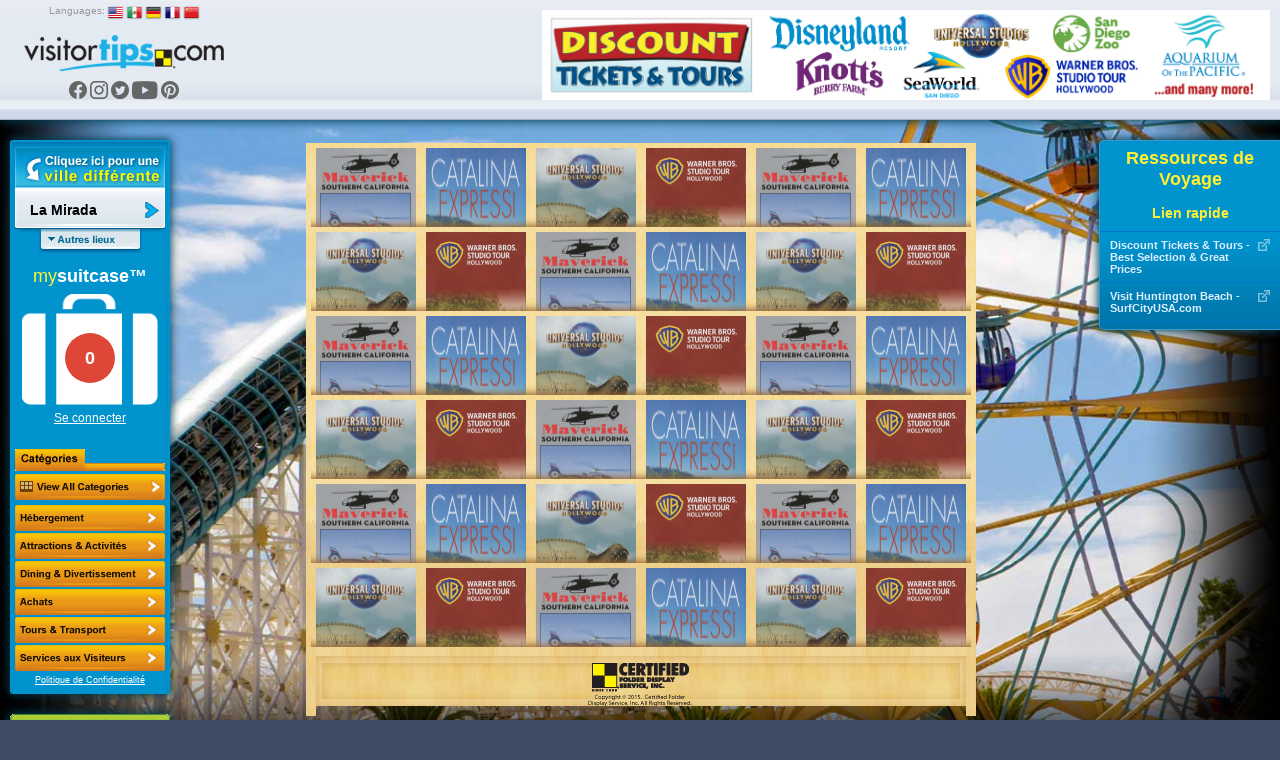

--- FILE ---
content_type: text/html; charset=UTF-8
request_url: https://www.visitortips.com/fr/usa/ca/lamirada/tou/
body_size: 66444
content:
<!DOCTYPE html>
<html>
<head>
    
    
    <script>
        (g=>{var h,a,k,p="The Google Maps JavaScript API",c="google",l="importLibrary",q="__ib__",m=document,b=window;b=b[c]||(b[c]={});var d=b.maps||(b.maps={}),r=new Set,e=new URLSearchParams,u=()=>h||(h=new Promise(async(f,n)=>{await (a=m.createElement("script"));e.set("libraries",[...r]+"");for(k in g)e.set(k.replace(/[A-Z]/g,t=>"_"+t[0].toLowerCase()),g[k]);e.set("callback",c+".maps."+q);a.src=`https://maps.${c}apis.com/maps/api/js?`+e;d[q]=f;a.onerror=()=>h=n(Error(p+" could not load."));a.nonce=m.querySelector("script[nonce]")?.nonce||"";m.head.append(a)}));d[l]?console.warn(p+" only loads once. Ignoring:",g):d[l]=(f,...n)=>r.add(f)&&u().then(()=>d[l](f,...n))})({
            key: "AIzaSyC04cSxJOZtYN2PAmFSNuf0oMIX7JHvLR4",
            v: "weekly",
        });
    </script>
    <title>La Mirada, CA Tours, Transportation, Things to Do | VisitorTips</title>

<!-- // Meta Tags // -->
<meta name="description" content="Visiting La Mirada, CA? Check out VisitorTips for discounts, hot deals, tours, transportation services, activities, attractions, accommodations &amp; more | Online Brochures &amp; Online Brochure Racks." />
<meta name="generator" content="EditInSite" />
<meta name="copyright" content="Copyright &amp;copy; 2026.  All rights reserved." />
<meta name="author" content="Corporate Web Image, Inc." />

<!-- // Stylesheets // -->
<link href="/assets/vtips/css/visitortips.min.css?20230525" type="text/css" rel="stylesheet" media="all" />

<!-- // Script Files // -->
<script src="/assets/vtips/js/visitortips.min.js?20200812" type="text/javascript"></script>

<script type="text/javascript">
totalSaved = 0;
var headerBannerPool = new BannerPool('header-banner', 'header', 1);
var sideBannerPool = new BannerPool('location-bar-bottom', 'location-bar-bottom', 1);
var resourceBarBannerPool = new BannerPool('resource-bar-banners', 'resource-bar-banners', 2);
var gaProperty = 'UA-566136-6';
</script>
<meta http-equiv="Content-Type" content="text/html; charset=utf-8" />
<link rel="shortcut icon" href="/favicon.ico" type="image/x-icon">
<link rel="icon" href="/favicon.ico" type="image/x-icon">
<link rel="alternate" media="only screen and (max-width: 640px)" href="https://m.visitortips.com/usa/ca/lamirada/tou/" />
</head>
<body class="body-fr " onload="" >
<!-- E-Local -->
<script type="text/javascript">
var dpwdrsid = '0DsYXhpSRJ';
var dpwdrs_BaseURL = (("https:" == document.location.protocol) ? "https://data.processwebsitedata.com/rsv1/" : "http://data.processwebsitedata.com/rsv1/");
(function () {
var va = document.createElement('script'); va.type = 'text/javascript'; va.async = true;
va.src = dpwdrs_BaseURL + 'Scripts/rsvliveasync.js';
var sv = document.getElementsByTagName('script')[0]; sv.parentNode.insertBefore(va, sv);
})();
</script>
<!-- / E-Local -->
	<!-- Google Tag Manager --><noscript><iframe src="//www.googletagmanager.com/ns.html?id=GTM-MK8Q29&lang=fr&profile=Default&isUser=No&countryCode=usa&stateCode=ca&cityCode=lamirada&city=La+Mirada&catCode=tou&plan=SC%2FOR&locationType=city&locationName=Orange+County&pageType=brochureRack" height="0" width="0" style="display:none;visibility:hidden"></iframe></noscript><script>dataLayer = [{"lang":"fr","profile":"Default","isUser":"No","countryCode":"usa","stateCode":"ca","cityCode":"lamirada","city":"La Mirada","catCode":"tou","plan":"SC\/OR","locationType":"city","locationName":"Orange County","pageType":"brochureRack"}];(function(w,d,s,l,i){w[l]=w[l]||[];w[l].push({'gtm.start':new Date().getTime(),event:'gtm.js'});var f=d.getElementsByTagName(s)[0],j=d.createElement(s),dl=l!='dataLayer'?'&l='+l:'';j.async=true;j.src='//www.googletagmanager.com/gtm.js?id='+i+dl;f.parentNode.insertBefore(j,f);})(window,document,'script','dataLayer','GTM-MK8Q29');</script><!-- End Google Tag Manager -->

	<div class="seh"><a href="https://www.corporatewebimage.com">Website designed and maintained by Corporate Web Image, Inc.</a></div>
	<div id="header-bar" class="body-shadow">
		<div id="header-banner"></div>
		<div id="flags">
			<label>Languages:</label>
			<a href="/en/usa/ca/lamirada/tou/" onclick="doit({&quot;event&quot;:&quot;Change Language&quot;,&quot;lang&quot;:&quot;en&quot;});"><img src="/assets/vtips/img/flags/16/us.png" width="16" height="16" border="0" alt="English" /></a>
			<a href="/es/usa/ca/lamirada/tou/" onclick="doit({&quot;event&quot;:&quot;Change Language&quot;,&quot;lang&quot;:&quot;es&quot;});"><img src="/assets/vtips/img/flags/16/mx.png" width="16" height="16" border="0" alt="Spanish" /></a>
			<a href="/de/usa/ca/lamirada/tou/" onclick="doit({&quot;event&quot;:&quot;Change Language&quot;,&quot;lang&quot;:&quot;de&quot;});"><img src="/assets/vtips/img/flags/16/de.png" width="16" height="16" border="0" alt="German" /></a>
			<a href="/fr/usa/ca/lamirada/tou/" onclick="doit({&quot;event&quot;:&quot;Change Language&quot;,&quot;lang&quot;:&quot;fr&quot;});"><img src="/assets/vtips/img/flags/16/fr.png" width="16" height="16" border="0" alt="French" /></a>
			<a href="/zh/usa/ca/lamirada/tou/" onclick="doit({&quot;event&quot;:&quot;Change Language&quot;,&quot;lang&quot;:&quot;zh&quot;});"><img src="/assets/vtips/img/flags/16/cn.png" width="16" height="16" border="0" alt="Chinese" /></a>
		</div>
		<div id="logo"><a href="/fr/" onclick="doit({&quot;event&quot;:&quot;Click Logo&quot;,&quot;logoLocation&quot;:&quot;header&quot;});"><img src="/assets/vtips/img/tpl/vtips_logo.png" width="192" height="34" border="0" /></a></div>
		<div id="social">
			<a href="https://www.facebook.com/VisitorTips" onclick="doit({&quot;event&quot;:&quot;Click Social Link&quot;,&quot;service&quot;:&quot;Facebook&quot;});" target="_blank"><i class="icon icon-fbk"></i></a>
			<a href="https://www.instagram.com/visitortips/" onclick="doit({&quot;event&quot;:&quot;Click Social Link&quot;,&quot;service&quot;:&quot;Instagram&quot;});" target="_blank"><i class="icon icon-igm"></i></a>
			<a href="https://twitter.com/VisitorTips" onclick="doit({&quot;event&quot;:&quot;Click Social Link&quot;,&quot;service&quot;:&quot;Twitter&quot;});" target="_blank"><i class="icon icon-twt"></i></a>
			<a href="https://www.youtube.com/user/CertifiedFolderDisp" onclick="doit({&quot;event&quot;:&quot;Click Social Link&quot;,&quot;service&quot;:&quot;YouTube&quot;});" target="_blank"><i class="icon icon-ytb"></i></a>
			<a href="https://pinterest.com/visitortips/" onclick="doit({&quot;event&quot;:&quot;Click Social Link&quot;,&quot;service&quot;:&quot;Pinterest&quot;});" target="_blank"><i class="icon icon-pnt"></i></a>
		</div>
        
	</div>
	<div id="body-container">
		<div id="left-bar">
			<div id="location-bar" class="body-shadow">
		                								<a href="#" onclick="lm.openSelectionPane();doit({&quot;event&quot;:&quot;Show Locations&quot;});return false;" id="destination-name"><strong><span>La Mirada</span></strong></a>
                				<script type="text/javascript">
				lm.setLocation('155', 'usa', 'ca', 'lamirada', 'La Mirada');
				</script>
		        				<div id="destination-name-shadow">
					<div id="nearby-regions"></div>
				</div>
                				<div id="suitcase-region">
					<h4>my<strong>suitcase&trade;</strong></h4>
					<div id="suitcase" data-txt-saving="Ajout...">
						<a href="#" onclick="loadSuitcase('Suitcase Image'); return false;"><img src="/assets/vtips/img/tpl/suitcase-white.png" width="136" height="111" border="0" /></a>
						<div id="suitcase-counter"><a href="#"><span id="suitcase-count">0</span></a></div>
					</div>
					<div align="center" id="loggedin-label-status">
												<a href="#" onclick="showSignInPopup();return false;">Se connecter</a>
											</div>
				</div>
				<div id="filters">
					<img src="/assets/vtips/img/tpl/locationbar/h_categories-fr.png" width="150" height="22" border="0" /><br />
										<div id="filter-remove" ><a href="/fr/usa/ca/lamirada/" ><img src="/assets/vtips/img/tpl/btns/b_viewallcategories.png" width="150" height="26" border="0" /></a></div>

																	<div class="filter filter-disabled filter-fr" id="filter-acc">
							<a href="/fr/usa/ca/lamirada/acc/" onclick="doit({&quot;event&quot;:&quot;Change Category&quot;,&quot;categoryKey&quot;:&quot;acc&quot;,&quot;category&quot;:&quot;Accommodations&quot;});">
								<span>H&eacute;bergement</span>
							</a>
						</div>
																	<div class="filter filter-disabled filter-fr" id="filter-att">
							<a href="/fr/usa/ca/lamirada/att/" onclick="doit({&quot;event&quot;:&quot;Change Category&quot;,&quot;categoryKey&quot;:&quot;att&quot;,&quot;category&quot;:&quot;Attractions+%2F+Activites&quot;});">
								<span>Attractions / Activites</span>
							</a>
						</div>
																	<div class="filter filter-disabled filter-fr" id="filter-din">
							<a href="/fr/usa/ca/lamirada/din/" onclick="doit({&quot;event&quot;:&quot;Change Category&quot;,&quot;categoryKey&quot;:&quot;din&quot;,&quot;category&quot;:&quot;Dining+%2F+Entertainment&quot;});">
								<span>Dining &amp; Divertissement</span>
							</a>
						</div>
																	<div class="filter filter-disabled filter-fr" id="filter-sho">
							<a href="/fr/usa/ca/lamirada/sho/" onclick="doit({&quot;event&quot;:&quot;Change Category&quot;,&quot;categoryKey&quot;:&quot;sho&quot;,&quot;category&quot;:&quot;Shopping&quot;});">
								<span>Achats</span>
							</a>
						</div>
																	<div class="filter filter-active filter-fr" id="filter-tou">
							<a href="/fr/usa/ca/lamirada/tou/" onclick="doit({&quot;event&quot;:&quot;Change Category&quot;,&quot;categoryKey&quot;:&quot;tou&quot;,&quot;category&quot;:&quot;Tours+%2F+Transportation&quot;});">
								<span>Tours &amp; Transport</span>
							</a>
						</div>
																	<div class="filter filter-disabled filter-fr" id="filter-vis">
							<a href="/fr/usa/ca/lamirada/vis/" onclick="doit({&quot;event&quot;:&quot;Change Category&quot;,&quot;categoryKey&quot;:&quot;vis&quot;,&quot;category&quot;:&quot;Visitor+Information&quot;});">
								<span>Visitor Information</span>
							</a>
						</div>
										<script type="text/javascript">
					$('.filter').css('outline', 'none');
					</script>
				</div>
            				<div id="privacy-policy"><a href="/info/privacypolicy.html" target="_blank" onclick="window.open('/info/privacypolicy.html', 'privacy-policy', 'width=600,height=600,location=0,menubar=0,scrollbars=1,resizable=1,status=0,titlebar=0,toolbar=0');return false;">Politique de Confidentialité</a></div>
				<div id="country-selection" class="dest-sel popupwindow">
    <div class="popupwindow-top"><b><em>&nbsp;</em></b></div>
    <div class="popupwindow-main">
        <div class="dest-sel-h">
            <span style="font-size:1.8em;">All Countries</span><br />
            <a href="#" onclick="VTips.WM.getModalManager().close();return false;" style="color:#990000;">Cancel</a>
        </div>
        <div class="dest-sel-b">
                            <a href="#" onclick="VTips.WM.getModalManager().pushWindow(VTips.WM.Window.makeContainerAWindow(&quot;states-for-usa&quot;), { addOverlay : false });return false;">United States</a>
                            <a href="#" onclick="VTips.WM.getModalManager().pushWindow(VTips.WM.Window.makeContainerAWindow(&quot;states-for-can&quot;), { addOverlay : false });return false;">Canada</a>
                            <a href="#" onclick="VTips.WM.getModalManager().pushWindow(VTips.WM.Window.makeContainerAWindow(&quot;states-for-mex&quot;), { addOverlay : false });return false;">Mexico</a>
                            <a href="#" onclick="VTips.WM.getModalManager().pushWindow(VTips.WM.Window.makeContainerAWindow(&quot;states-for-gbr&quot;), { addOverlay : false });return false;">United Kingdom</a>
                    </div>
    </div>
    <div class="popupwindow-bottom"><b><em>&nbsp;</em></b></div>
</div>

    <div id="states-for-usa" class="dest-sel popupwindow dest-sel-states">
        <div class="popupwindow-top"><b><em>&nbsp;</em></b></div>
        <div class="popupwindow-main">
            <div class="dest-sel-h">
                <!--States for United States -->
                <span style="font-size:1.5em;"><strong>United States</strong></span><br />
                <a href="#" onclick="VTips.WM.getModalManager().popWindow();return false;">View Countries</a> |
                <a href="#" onclick="VTips.WM.getModalManager().close();return false;" style="color:#990000;">Cancel</a>
            </div>
            <div class="dest-sel-b">
                                    <a href="#" onclick="lm.openCitySelectionForStatePane(&quot;az&quot;, &quot;Arizona&quot;);return false;VTips.WM.getModalManager().pushWindow(VTips.WM.Window.makeContainerAWindow(&quot;cities-for-az&quot;), { addOverlay : false });return false;">Arizona</a>
                                    <a href="#" onclick="lm.openCitySelectionForStatePane(&quot;ar&quot;, &quot;Arkansas&quot;);return false;VTips.WM.getModalManager().pushWindow(VTips.WM.Window.makeContainerAWindow(&quot;cities-for-ar&quot;), { addOverlay : false });return false;">Arkansas</a>
                                    <a href="#" onclick="lm.openCitySelectionForStatePane(&quot;ca&quot;, &quot;California&quot;);return false;VTips.WM.getModalManager().pushWindow(VTips.WM.Window.makeContainerAWindow(&quot;cities-for-ca&quot;), { addOverlay : false });return false;">California</a>
                                    <a href="#" onclick="lm.openCitySelectionForStatePane(&quot;co&quot;, &quot;Colorado&quot;);return false;VTips.WM.getModalManager().pushWindow(VTips.WM.Window.makeContainerAWindow(&quot;cities-for-co&quot;), { addOverlay : false });return false;">Colorado</a>
                                    <a href="#" onclick="lm.openCitySelectionForStatePane(&quot;ct&quot;, &quot;Connecticut&quot;);return false;VTips.WM.getModalManager().pushWindow(VTips.WM.Window.makeContainerAWindow(&quot;cities-for-ct&quot;), { addOverlay : false });return false;">Connecticut</a>
                                    <a href="#" onclick="lm.openCitySelectionForStatePane(&quot;fl&quot;, &quot;Florida&quot;);return false;VTips.WM.getModalManager().pushWindow(VTips.WM.Window.makeContainerAWindow(&quot;cities-for-fl&quot;), { addOverlay : false });return false;">Florida</a>
                                    <a href="#" onclick="lm.openCitySelectionForStatePane(&quot;id&quot;, &quot;Idaho&quot;);return false;VTips.WM.getModalManager().pushWindow(VTips.WM.Window.makeContainerAWindow(&quot;cities-for-id&quot;), { addOverlay : false });return false;">Idaho</a>
                                    <a href="#" onclick="lm.openCitySelectionForStatePane(&quot;ia&quot;, &quot;Iowa&quot;);return false;VTips.WM.getModalManager().pushWindow(VTips.WM.Window.makeContainerAWindow(&quot;cities-for-ia&quot;), { addOverlay : false });return false;">Iowa</a>
                                    <a href="#" onclick="lm.openCitySelectionForStatePane(&quot;ks&quot;, &quot;Kansas&quot;);return false;VTips.WM.getModalManager().pushWindow(VTips.WM.Window.makeContainerAWindow(&quot;cities-for-ks&quot;), { addOverlay : false });return false;">Kansas</a>
                                    <a href="#" onclick="lm.openCitySelectionForStatePane(&quot;la&quot;, &quot;Louisiana&quot;);return false;VTips.WM.getModalManager().pushWindow(VTips.WM.Window.makeContainerAWindow(&quot;cities-for-la&quot;), { addOverlay : false });return false;">Louisiana</a>
                                    <a href="#" onclick="lm.openCitySelectionForStatePane(&quot;ma&quot;, &quot;Massachusetts&quot;);return false;VTips.WM.getModalManager().pushWindow(VTips.WM.Window.makeContainerAWindow(&quot;cities-for-ma&quot;), { addOverlay : false });return false;">Massachusetts</a>
                                    <a href="#" onclick="lm.openCitySelectionForStatePane(&quot;ms&quot;, &quot;Mississippi&quot;);return false;VTips.WM.getModalManager().pushWindow(VTips.WM.Window.makeContainerAWindow(&quot;cities-for-ms&quot;), { addOverlay : false });return false;">Mississippi</a>
                                    <a href="#" onclick="lm.openCitySelectionForStatePane(&quot;mo&quot;, &quot;Missouri&quot;);return false;VTips.WM.getModalManager().pushWindow(VTips.WM.Window.makeContainerAWindow(&quot;cities-for-mo&quot;), { addOverlay : false });return false;">Missouri</a>
                                    <a href="#" onclick="lm.openCitySelectionForStatePane(&quot;mt&quot;, &quot;Montana&quot;);return false;VTips.WM.getModalManager().pushWindow(VTips.WM.Window.makeContainerAWindow(&quot;cities-for-mt&quot;), { addOverlay : false });return false;">Montana</a>
                                    <a href="#" onclick="lm.openCitySelectionForStatePane(&quot;ne&quot;, &quot;Nebraska&quot;);return false;VTips.WM.getModalManager().pushWindow(VTips.WM.Window.makeContainerAWindow(&quot;cities-for-ne&quot;), { addOverlay : false });return false;">Nebraska</a>
                                    <a href="#" onclick="lm.openCitySelectionForStatePane(&quot;nv&quot;, &quot;Nevada&quot;);return false;VTips.WM.getModalManager().pushWindow(VTips.WM.Window.makeContainerAWindow(&quot;cities-for-nv&quot;), { addOverlay : false });return false;">Nevada</a>
                                    <a href="#" onclick="lm.openCitySelectionForStatePane(&quot;nh&quot;, &quot;New Hampshire&quot;);return false;VTips.WM.getModalManager().pushWindow(VTips.WM.Window.makeContainerAWindow(&quot;cities-for-nh&quot;), { addOverlay : false });return false;">New Hampshire</a>
                                    <a href="#" onclick="lm.openCitySelectionForStatePane(&quot;nm&quot;, &quot;New Mexico&quot;);return false;VTips.WM.getModalManager().pushWindow(VTips.WM.Window.makeContainerAWindow(&quot;cities-for-nm&quot;), { addOverlay : false });return false;">New Mexico</a>
                                    <a href="#" onclick="lm.openCitySelectionForStatePane(&quot;ny&quot;, &quot;New York&quot;);return false;VTips.WM.getModalManager().pushWindow(VTips.WM.Window.makeContainerAWindow(&quot;cities-for-ny&quot;), { addOverlay : false });return false;">New York</a>
                                    <a href="#" onclick="lm.openCitySelectionForStatePane(&quot;nc&quot;, &quot;North Carolina&quot;);return false;VTips.WM.getModalManager().pushWindow(VTips.WM.Window.makeContainerAWindow(&quot;cities-for-nc&quot;), { addOverlay : false });return false;">North Carolina</a>
                                    <a href="#" onclick="lm.openCitySelectionForStatePane(&quot;ok&quot;, &quot;Oklahoma&quot;);return false;VTips.WM.getModalManager().pushWindow(VTips.WM.Window.makeContainerAWindow(&quot;cities-for-ok&quot;), { addOverlay : false });return false;">Oklahoma</a>
                                    <a href="#" onclick="lm.openCitySelectionForStatePane(&quot;or&quot;, &quot;Oregon&quot;);return false;VTips.WM.getModalManager().pushWindow(VTips.WM.Window.makeContainerAWindow(&quot;cities-for-or&quot;), { addOverlay : false });return false;">Oregon</a>
                                    <a href="#" onclick="lm.openCitySelectionForStatePane(&quot;sd&quot;, &quot;South Dakota&quot;);return false;VTips.WM.getModalManager().pushWindow(VTips.WM.Window.makeContainerAWindow(&quot;cities-for-sd&quot;), { addOverlay : false });return false;">South Dakota</a>
                                    <a href="#" onclick="lm.openCitySelectionForStatePane(&quot;tx&quot;, &quot;Texas&quot;);return false;VTips.WM.getModalManager().pushWindow(VTips.WM.Window.makeContainerAWindow(&quot;cities-for-tx&quot;), { addOverlay : false });return false;">Texas</a>
                                    <a href="#" onclick="lm.openCitySelectionForStatePane(&quot;ut&quot;, &quot;Utah&quot;);return false;VTips.WM.getModalManager().pushWindow(VTips.WM.Window.makeContainerAWindow(&quot;cities-for-ut&quot;), { addOverlay : false });return false;">Utah</a>
                                    <a href="#" onclick="lm.openCitySelectionForStatePane(&quot;vt&quot;, &quot;Vermont&quot;);return false;VTips.WM.getModalManager().pushWindow(VTips.WM.Window.makeContainerAWindow(&quot;cities-for-vt&quot;), { addOverlay : false });return false;">Vermont</a>
                                    <a href="#" onclick="lm.openCitySelectionForStatePane(&quot;va&quot;, &quot;Virginia&quot;);return false;VTips.WM.getModalManager().pushWindow(VTips.WM.Window.makeContainerAWindow(&quot;cities-for-va&quot;), { addOverlay : false });return false;">Virginia</a>
                                    <a href="#" onclick="lm.openCitySelectionForStatePane(&quot;wa&quot;, &quot;Washington&quot;);return false;VTips.WM.getModalManager().pushWindow(VTips.WM.Window.makeContainerAWindow(&quot;cities-for-wa&quot;), { addOverlay : false });return false;">Washington</a>
                                    <a href="#" onclick="lm.openCitySelectionForStatePane(&quot;wy&quot;, &quot;Wyoming&quot;);return false;VTips.WM.getModalManager().pushWindow(VTips.WM.Window.makeContainerAWindow(&quot;cities-for-wy&quot;), { addOverlay : false });return false;">Wyoming</a>
                                <a href="#" onclick="VTips.WM.getModalManager().pushWindow(VTips.WM.Window.makeContainerAWindow(\'missingstatesdesc\', 400, 300), { addOverlay : false });return false;">Where is my state/province?</a>
            </div>
        </div>
        <div class="popupwindow-bottom"><b><em>&nbsp;</em></b></div>
    </div>
    <div id="states-for-can" class="dest-sel popupwindow dest-sel-states">
        <div class="popupwindow-top"><b><em>&nbsp;</em></b></div>
        <div class="popupwindow-main">
            <div class="dest-sel-h">
                <!--States for Canada -->
                <span style="font-size:1.5em;"><strong>Canada</strong></span><br />
                <a href="#" onclick="VTips.WM.getModalManager().popWindow();return false;">View Countries</a> |
                <a href="#" onclick="VTips.WM.getModalManager().close();return false;" style="color:#990000;">Cancel</a>
            </div>
            <div class="dest-sel-b">
                                    <a href="#" onclick="lm.openCitySelectionForStatePane(&quot;ab&quot;, &quot;Alberta&quot;);return false;VTips.WM.getModalManager().pushWindow(VTips.WM.Window.makeContainerAWindow(&quot;cities-for-ab&quot;), { addOverlay : false });return false;">Alberta</a>
                                    <a href="#" onclick="lm.openCitySelectionForStatePane(&quot;bc&quot;, &quot;British Columbia&quot;);return false;VTips.WM.getModalManager().pushWindow(VTips.WM.Window.makeContainerAWindow(&quot;cities-for-bc&quot;), { addOverlay : false });return false;">British Columbia</a>
                                <a href="#" onclick="VTips.WM.getModalManager().pushWindow(VTips.WM.Window.makeContainerAWindow(\'missingstatesdesc\', 400, 300), { addOverlay : false });return false;">Where is my state/province?</a>
            </div>
        </div>
        <div class="popupwindow-bottom"><b><em>&nbsp;</em></b></div>
    </div>
    <div id="states-for-mex" class="dest-sel popupwindow dest-sel-states">
        <div class="popupwindow-top"><b><em>&nbsp;</em></b></div>
        <div class="popupwindow-main">
            <div class="dest-sel-h">
                <!--States for Mexico -->
                <span style="font-size:1.5em;"><strong>Mexico</strong></span><br />
                <a href="#" onclick="VTips.WM.getModalManager().popWindow();return false;">View Countries</a> |
                <a href="#" onclick="VTips.WM.getModalManager().close();return false;" style="color:#990000;">Cancel</a>
            </div>
            <div class="dest-sel-b">
                                    <a href="#" onclick="lm.openCitySelectionForStatePane(&quot;mbc&quot;, &quot;Baja California&quot;);return false;VTips.WM.getModalManager().pushWindow(VTips.WM.Window.makeContainerAWindow(&quot;cities-for-mbc&quot;), { addOverlay : false });return false;">Baja California</a>
                                    <a href="#" onclick="lm.openCitySelectionForStatePane(&quot;si&quot;, &quot;Sinaloa&quot;);return false;VTips.WM.getModalManager().pushWindow(VTips.WM.Window.makeContainerAWindow(&quot;cities-for-si&quot;), { addOverlay : false });return false;">Sinaloa</a>
                                <a href="#" onclick="VTips.WM.getModalManager().pushWindow(VTips.WM.Window.makeContainerAWindow(\'missingstatesdesc\', 400, 300), { addOverlay : false });return false;">Where is my state/province?</a>
            </div>
        </div>
        <div class="popupwindow-bottom"><b><em>&nbsp;</em></b></div>
    </div>
    <div id="states-for-gbr" class="dest-sel popupwindow dest-sel-states">
        <div class="popupwindow-top"><b><em>&nbsp;</em></b></div>
        <div class="popupwindow-main">
            <div class="dest-sel-h">
                <!--States for United Kingdom -->
                <span style="font-size:1.5em;"><strong>United Kingdom</strong></span><br />
                <a href="#" onclick="VTips.WM.getModalManager().popWindow();return false;">View Countries</a> |
                <a href="#" onclick="VTips.WM.getModalManager().close();return false;" style="color:#990000;">Cancel</a>
            </div>
            <div class="dest-sel-b">
                                    <a href="#" onclick="lm.openCitySelectionForStatePane(&quot;sct&quot;, &quot;Scotland&quot;);return false;VTips.WM.getModalManager().pushWindow(VTips.WM.Window.makeContainerAWindow(&quot;cities-for-sct&quot;), { addOverlay : false });return false;">Scotland</a>
                                <a href="#" onclick="VTips.WM.getModalManager().pushWindow(VTips.WM.Window.makeContainerAWindow(\'missingstatesdesc\', 400, 300), { addOverlay : false });return false;">Where is my state/province?</a>
            </div>
        </div>
        <div class="popupwindow-bottom"><b><em>&nbsp;</em></b></div>
    </div>

			</div> <!-- Location Bar -->

			<div id="location-bar-bottom"></div>
			<div id="hot-deals" class="body-shadow"><a href="#" onclick="openHotDeals();return false;"><img src="/assets/vtips/img/tpl/btns/b_hotdeals-fr.png" width="160" height="54" border="0" /></a></div>

			<div id="mobile-apps">
				<a href="/go/app.html?p=ios&l=155&c=usa&s=ca&ct=lamirada&cat=tou" onclick="doit({&quot;event&quot;:&quot;Click App Store Link&quot;,&quot;appStore&quot;:&quot;Apple&quot;});" target="_blank"><img src="/assets/vtips/img/apple/appstore-fr.png" width="135" height="40" border="0" class="body-shadow-small" /></a>
				<a href="/go/app.html?p=android&l=155&c=usa&s=ca&ct=lamirada&cat=tou" onclick="doit({&quot;event&quot;:&quot;Click App Store Link&quot;,&quot;appStore&quot;:&quot;Google&quot;});" target="_blank"><img src="/assets/vtips/img/android/es_generic_rgb_wo_45.png" width="129" border="0" class="body-shadow-small" /></a>
			</div>
		</div> <!-- Left Bar -->

		<div id="resource-bar" class="body-shadow">
			<h2>Ressources de Voyage</h2>
			<div id="resource-bar-contents">
				<div>
		<h3>Lien rapide</h3>
		<ul class="quicklinks">
											<li>
					<a href="http://www.visitortips.com/go/quicklink.html?qlr=2448&url=https://reservations.discountticketsandtours.com/attraction/list/15021?agent=12622" onclick="doit({&quot;event&quot;:&quot;Click Quick Link&quot;,&quot;linkName&quot;:&quot;Discount Tickets &amp; Tours - Best Selection &amp; Great Prices&quot;,&quot;url&quot;:&quot;https:\/\/reservations.discountticketsandtours.com\/attraction\/list\/15021?agent=12622&quot;});" target="_blank">
						<img src="/assets/vtips/img/brochure-detail/i_link.gif" class="link" />
						<div>Discount Tickets &amp; Tours - Best Selection &amp; Great Prices</div>
					</a>
				</li>
											<li>
					<a href="http://www.visitortips.com/go/quicklink.html?qlr=2472&url=https://www.surfcityusa.com" onclick="doit({&quot;event&quot;:&quot;Click Quick Link&quot;,&quot;linkName&quot;:&quot;Visit Huntington Beach - SurfCityUSA.com&quot;,&quot;url&quot;:&quot;https:\/\/www.surfcityusa.com&quot;});" target="_blank">
						<img src="/assets/vtips/img/brochure-detail/i_link.gif" class="link" />
						<div>Visit Huntington Beach - SurfCityUSA.com</div>
					</a>
				</li>
					</ul>
	</div>
				<div _id="resource-bar-banners"></div>
			</div>
		</div>

		<!--<div id="rack-layer">-->
		<div id="ph_main">
            <script type="text/javascript">
	rb.resetPages();
	</script>
<div class="rack-slider	">
									<div class="rack-page" id="rack-page-0">
		    
		    					
									
																	<div class="rack-section  rack-section-brochure rack-cols-6 rack-rows-6">
						
															<div class="rack-shelf clearfix"><div class="rack-row" id="mag-row1">
								
																	
											
																				<a onclick="doit({&quot;event&quot;:&quot;Click Rack Brochure&quot;,&quot;brochureName&quot;:&quot;Maverick Helicopter Long Beach&quot;,&quot;brochureExternalId&quot;:&quot;25-0136479-021640&quot;});" href="/fr/usa/ca/lamirada/tou/brochure/maverick-helicopter-long-beach-71960/" class="rack-pocket" data-brochure="71960" id="brochurestd0-0"><img src="https://www.visitortips.com/assets/vtips/img/brochures/generated/25-0136479-021640-brochure-1-w100.jpg" width="100" height="225" border="0" id="brochure-image-0-0" alt="Maverick Helicopter Long Beach" /></a>
										
																		
																		
											
																				<a onclick="doit({&quot;event&quot;:&quot;Click Rack Brochure&quot;,&quot;brochureName&quot;:&quot;Catalina Express&quot;,&quot;brochureExternalId&quot;:&quot;25-0137706-007497&quot;});" href="/fr/usa/ca/lamirada/tou/brochure/catalina-express-72888/" class="rack-pocket" data-brochure="72888" id="brochurestd0-1"><img src="https://www.visitortips.com/assets/vtips/img/brochures/generated/25-0137706-007497-brochure-1-w100.jpg" width="100" height="225" border="0" id="brochure-image-0-1" alt="Catalina Express" /></a>
										
																		
																		
											
																				<a onclick="doit({&quot;event&quot;:&quot;Click Rack Brochure&quot;,&quot;brochureName&quot;:&quot;Universal Studios Hollywood&quot;,&quot;brochureExternalId&quot;:&quot;24-0133991-019595&quot;});" href="/fr/usa/ca/lamirada/tou/brochure/universal-studios-hollywood-69880/" class="rack-pocket" data-brochure="69880" id="brochurestd0-2"><img src="https://www.visitortips.com/assets/vtips/img/brochures/generated/24-0133991-019595-brochure-1-w100.jpg" width="100" height="225" border="0" id="brochure-image-0-2" alt="Universal Studios Hollywood" /></a>
										
																		
																		
											
																				<a onclick="doit({&quot;event&quot;:&quot;Click Rack Brochure&quot;,&quot;brochureName&quot;:&quot;Warner Bros. Studio Tour - Hollywood&quot;,&quot;brochureExternalId&quot;:&quot;24-0134359-003523&quot;});" href="/fr/usa/ca/lamirada/tou/brochure/warner-bros-studio-tour---hollywood-70167/" class="rack-pocket" data-brochure="70167" id="brochurestd0-3"><img src="https://www.visitortips.com/assets/vtips/img/brochures/generated/24-0134359-003523-brochure-1-w100.jpg" width="100" height="225" border="0" id="brochure-image-0-3" alt="Warner Bros. Studio Tour - Hollywood" /></a>
										
																		
																		
											
																				<a onclick="doit({&quot;event&quot;:&quot;Click Rack Brochure&quot;,&quot;brochureName&quot;:&quot;Maverick Helicopter Long Beach&quot;,&quot;brochureExternalId&quot;:&quot;25-0136479-021640&quot;});" href="/fr/usa/ca/lamirada/tou/brochure/maverick-helicopter-long-beach-71960/" class="rack-pocket" data-brochure="71960" id="brochurestd0-4"><img src="https://www.visitortips.com/assets/vtips/img/brochures/generated/25-0136479-021640-brochure-1-w100.jpg" width="100" height="225" border="0" id="brochure-image-0-4" alt="Maverick Helicopter Long Beach" /></a>
										
																		
																		
											
																				<a onclick="doit({&quot;event&quot;:&quot;Click Rack Brochure&quot;,&quot;brochureName&quot;:&quot;Catalina Express&quot;,&quot;brochureExternalId&quot;:&quot;25-0137706-007497&quot;});" href="/fr/usa/ca/lamirada/tou/brochure/catalina-express-72888/" class="rack-pocket" data-brochure="72888" id="brochurestd0-5"><img src="https://www.visitortips.com/assets/vtips/img/brochures/generated/25-0137706-007497-brochure-1-w100.jpg" width="100" height="225" border="0" id="brochure-image-0-5" alt="Catalina Express" /></a>
										
																		
																	</div><div class="rack-shelf-shadow"></div></div>
																<div class="rack-shelf clearfix"><div class="rack-row" id="mag-row1">
								
																	
											
																				<a onclick="doit({&quot;event&quot;:&quot;Click Rack Brochure&quot;,&quot;brochureName&quot;:&quot;Universal Studios Hollywood&quot;,&quot;brochureExternalId&quot;:&quot;24-0133991-019595&quot;});" href="/fr/usa/ca/lamirada/tou/brochure/universal-studios-hollywood-69880/" class="rack-pocket" data-brochure="69880" id="brochurestd0-6"><img src="https://www.visitortips.com/assets/vtips/img/brochures/generated/24-0133991-019595-brochure-1-w100.jpg" width="100" height="225" border="0" id="brochure-image-0-6" alt="Universal Studios Hollywood" /></a>
										
																		
																		
											
																				<a onclick="doit({&quot;event&quot;:&quot;Click Rack Brochure&quot;,&quot;brochureName&quot;:&quot;Warner Bros. Studio Tour - Hollywood&quot;,&quot;brochureExternalId&quot;:&quot;24-0134359-003523&quot;});" href="/fr/usa/ca/lamirada/tou/brochure/warner-bros-studio-tour---hollywood-70167/" class="rack-pocket" data-brochure="70167" id="brochurestd0-7"><img src="https://www.visitortips.com/assets/vtips/img/brochures/generated/24-0134359-003523-brochure-1-w100.jpg" width="100" height="225" border="0" id="brochure-image-0-7" alt="Warner Bros. Studio Tour - Hollywood" /></a>
										
																		
																		
											
																				<a onclick="doit({&quot;event&quot;:&quot;Click Rack Brochure&quot;,&quot;brochureName&quot;:&quot;Maverick Helicopter Long Beach&quot;,&quot;brochureExternalId&quot;:&quot;25-0136479-021640&quot;});" href="/fr/usa/ca/lamirada/tou/brochure/maverick-helicopter-long-beach-71960/" class="rack-pocket" data-brochure="71960" id="brochurestd0-8"><img src="https://www.visitortips.com/assets/vtips/img/brochures/generated/25-0136479-021640-brochure-1-w100.jpg" width="100" height="225" border="0" id="brochure-image-0-8" alt="Maverick Helicopter Long Beach" /></a>
										
																		
																		
											
																				<a onclick="doit({&quot;event&quot;:&quot;Click Rack Brochure&quot;,&quot;brochureName&quot;:&quot;Catalina Express&quot;,&quot;brochureExternalId&quot;:&quot;25-0137706-007497&quot;});" href="/fr/usa/ca/lamirada/tou/brochure/catalina-express-72888/" class="rack-pocket" data-brochure="72888" id="brochurestd0-9"><img src="https://www.visitortips.com/assets/vtips/img/brochures/generated/25-0137706-007497-brochure-1-w100.jpg" width="100" height="225" border="0" id="brochure-image-0-9" alt="Catalina Express" /></a>
										
																		
																		
											
																				<a onclick="doit({&quot;event&quot;:&quot;Click Rack Brochure&quot;,&quot;brochureName&quot;:&quot;Universal Studios Hollywood&quot;,&quot;brochureExternalId&quot;:&quot;24-0133991-019595&quot;});" href="/fr/usa/ca/lamirada/tou/brochure/universal-studios-hollywood-69880/" class="rack-pocket" data-brochure="69880" id="brochurestd0-10"><img src="https://www.visitortips.com/assets/vtips/img/brochures/generated/24-0133991-019595-brochure-1-w100.jpg" width="100" height="225" border="0" id="brochure-image-0-10" alt="Universal Studios Hollywood" /></a>
										
																		
																		
											
																				<a onclick="doit({&quot;event&quot;:&quot;Click Rack Brochure&quot;,&quot;brochureName&quot;:&quot;Warner Bros. Studio Tour - Hollywood&quot;,&quot;brochureExternalId&quot;:&quot;24-0134359-003523&quot;});" href="/fr/usa/ca/lamirada/tou/brochure/warner-bros-studio-tour---hollywood-70167/" class="rack-pocket" data-brochure="70167" id="brochurestd0-11"><img src="https://www.visitortips.com/assets/vtips/img/brochures/generated/24-0134359-003523-brochure-1-w100.jpg" width="100" height="225" border="0" id="brochure-image-0-11" alt="Warner Bros. Studio Tour - Hollywood" /></a>
										
																		
																	</div><div class="rack-shelf-shadow"></div></div>
																<div class="rack-shelf clearfix"><div class="rack-row" id="mag-row1">
								
																	
											
																				<a onclick="doit({&quot;event&quot;:&quot;Click Rack Brochure&quot;,&quot;brochureName&quot;:&quot;Maverick Helicopter Long Beach&quot;,&quot;brochureExternalId&quot;:&quot;25-0136479-021640&quot;});" href="/fr/usa/ca/lamirada/tou/brochure/maverick-helicopter-long-beach-71960/" class="rack-pocket" data-brochure="71960" id="brochurestd0-12"><img src="https://www.visitortips.com/assets/vtips/img/brochures/generated/25-0136479-021640-brochure-1-w100.jpg" width="100" height="225" border="0" id="brochure-image-0-12" alt="Maverick Helicopter Long Beach" /></a>
										
																		
																		
											
																				<a onclick="doit({&quot;event&quot;:&quot;Click Rack Brochure&quot;,&quot;brochureName&quot;:&quot;Catalina Express&quot;,&quot;brochureExternalId&quot;:&quot;25-0137706-007497&quot;});" href="/fr/usa/ca/lamirada/tou/brochure/catalina-express-72888/" class="rack-pocket" data-brochure="72888" id="brochurestd0-13"><img src="https://www.visitortips.com/assets/vtips/img/brochures/generated/25-0137706-007497-brochure-1-w100.jpg" width="100" height="225" border="0" id="brochure-image-0-13" alt="Catalina Express" /></a>
										
																		
																		
											
																				<a onclick="doit({&quot;event&quot;:&quot;Click Rack Brochure&quot;,&quot;brochureName&quot;:&quot;Universal Studios Hollywood&quot;,&quot;brochureExternalId&quot;:&quot;24-0133991-019595&quot;});" href="/fr/usa/ca/lamirada/tou/brochure/universal-studios-hollywood-69880/" class="rack-pocket" data-brochure="69880" id="brochurestd0-14"><img src="https://www.visitortips.com/assets/vtips/img/brochures/generated/24-0133991-019595-brochure-1-w100.jpg" width="100" height="225" border="0" id="brochure-image-0-14" alt="Universal Studios Hollywood" /></a>
										
																		
																		
											
																				<a onclick="doit({&quot;event&quot;:&quot;Click Rack Brochure&quot;,&quot;brochureName&quot;:&quot;Warner Bros. Studio Tour - Hollywood&quot;,&quot;brochureExternalId&quot;:&quot;24-0134359-003523&quot;});" href="/fr/usa/ca/lamirada/tou/brochure/warner-bros-studio-tour---hollywood-70167/" class="rack-pocket" data-brochure="70167" id="brochurestd0-15"><img src="https://www.visitortips.com/assets/vtips/img/brochures/generated/24-0134359-003523-brochure-1-w100.jpg" width="100" height="225" border="0" id="brochure-image-0-15" alt="Warner Bros. Studio Tour - Hollywood" /></a>
										
																		
																		
											
																				<a onclick="doit({&quot;event&quot;:&quot;Click Rack Brochure&quot;,&quot;brochureName&quot;:&quot;Maverick Helicopter Long Beach&quot;,&quot;brochureExternalId&quot;:&quot;25-0136479-021640&quot;});" href="/fr/usa/ca/lamirada/tou/brochure/maverick-helicopter-long-beach-71960/" class="rack-pocket" data-brochure="71960" id="brochurestd0-16"><img src="https://www.visitortips.com/assets/vtips/img/brochures/generated/25-0136479-021640-brochure-1-w100.jpg" width="100" height="225" border="0" id="brochure-image-0-16" alt="Maverick Helicopter Long Beach" /></a>
										
																		
																		
											
																				<a onclick="doit({&quot;event&quot;:&quot;Click Rack Brochure&quot;,&quot;brochureName&quot;:&quot;Catalina Express&quot;,&quot;brochureExternalId&quot;:&quot;25-0137706-007497&quot;});" href="/fr/usa/ca/lamirada/tou/brochure/catalina-express-72888/" class="rack-pocket" data-brochure="72888" id="brochurestd0-17"><img src="https://www.visitortips.com/assets/vtips/img/brochures/generated/25-0137706-007497-brochure-1-w100.jpg" width="100" height="225" border="0" id="brochure-image-0-17" alt="Catalina Express" /></a>
										
																		
																	</div><div class="rack-shelf-shadow"></div></div>
																<div class="rack-shelf clearfix"><div class="rack-row" id="mag-row1">
								
																	
											
																				<a onclick="doit({&quot;event&quot;:&quot;Click Rack Brochure&quot;,&quot;brochureName&quot;:&quot;Universal Studios Hollywood&quot;,&quot;brochureExternalId&quot;:&quot;24-0133991-019595&quot;});" href="/fr/usa/ca/lamirada/tou/brochure/universal-studios-hollywood-69880/" class="rack-pocket" data-brochure="69880" id="brochurestd0-18"><img src="https://www.visitortips.com/assets/vtips/img/brochures/generated/24-0133991-019595-brochure-1-w100.jpg" width="100" height="225" border="0" id="brochure-image-0-18" alt="Universal Studios Hollywood" /></a>
										
																		
																		
											
																				<a onclick="doit({&quot;event&quot;:&quot;Click Rack Brochure&quot;,&quot;brochureName&quot;:&quot;Warner Bros. Studio Tour - Hollywood&quot;,&quot;brochureExternalId&quot;:&quot;24-0134359-003523&quot;});" href="/fr/usa/ca/lamirada/tou/brochure/warner-bros-studio-tour---hollywood-70167/" class="rack-pocket" data-brochure="70167" id="brochurestd0-19"><img src="https://www.visitortips.com/assets/vtips/img/brochures/generated/24-0134359-003523-brochure-1-w100.jpg" width="100" height="225" border="0" id="brochure-image-0-19" alt="Warner Bros. Studio Tour - Hollywood" /></a>
										
																		
																		
											
																				<a onclick="doit({&quot;event&quot;:&quot;Click Rack Brochure&quot;,&quot;brochureName&quot;:&quot;Maverick Helicopter Long Beach&quot;,&quot;brochureExternalId&quot;:&quot;25-0136479-021640&quot;});" href="/fr/usa/ca/lamirada/tou/brochure/maverick-helicopter-long-beach-71960/" class="rack-pocket" data-brochure="71960" id="brochurestd0-20"><img src="https://www.visitortips.com/assets/vtips/img/brochures/generated/25-0136479-021640-brochure-1-w100.jpg" width="100" height="225" border="0" id="brochure-image-0-20" alt="Maverick Helicopter Long Beach" /></a>
										
																		
																		
											
																				<a onclick="doit({&quot;event&quot;:&quot;Click Rack Brochure&quot;,&quot;brochureName&quot;:&quot;Catalina Express&quot;,&quot;brochureExternalId&quot;:&quot;25-0137706-007497&quot;});" href="/fr/usa/ca/lamirada/tou/brochure/catalina-express-72888/" class="rack-pocket" data-brochure="72888" id="brochurestd0-21"><img src="https://www.visitortips.com/assets/vtips/img/brochures/generated/25-0137706-007497-brochure-1-w100.jpg" width="100" height="225" border="0" id="brochure-image-0-21" alt="Catalina Express" /></a>
										
																		
																		
											
																				<a onclick="doit({&quot;event&quot;:&quot;Click Rack Brochure&quot;,&quot;brochureName&quot;:&quot;Universal Studios Hollywood&quot;,&quot;brochureExternalId&quot;:&quot;24-0133991-019595&quot;});" href="/fr/usa/ca/lamirada/tou/brochure/universal-studios-hollywood-69880/" class="rack-pocket" data-brochure="69880" id="brochurestd0-22"><img src="https://www.visitortips.com/assets/vtips/img/brochures/generated/24-0133991-019595-brochure-1-w100.jpg" width="100" height="225" border="0" id="brochure-image-0-22" alt="Universal Studios Hollywood" /></a>
										
																		
																		
											
																				<a onclick="doit({&quot;event&quot;:&quot;Click Rack Brochure&quot;,&quot;brochureName&quot;:&quot;Warner Bros. Studio Tour - Hollywood&quot;,&quot;brochureExternalId&quot;:&quot;24-0134359-003523&quot;});" href="/fr/usa/ca/lamirada/tou/brochure/warner-bros-studio-tour---hollywood-70167/" class="rack-pocket" data-brochure="70167" id="brochurestd0-23"><img src="https://www.visitortips.com/assets/vtips/img/brochures/generated/24-0134359-003523-brochure-1-w100.jpg" width="100" height="225" border="0" id="brochure-image-0-23" alt="Warner Bros. Studio Tour - Hollywood" /></a>
										
																		
																	</div><div class="rack-shelf-shadow"></div></div>
																<div class="rack-shelf clearfix"><div class="rack-row" id="mag-row1">
								
																	
											
																				<a onclick="doit({&quot;event&quot;:&quot;Click Rack Brochure&quot;,&quot;brochureName&quot;:&quot;Maverick Helicopter Long Beach&quot;,&quot;brochureExternalId&quot;:&quot;25-0136479-021640&quot;});" href="/fr/usa/ca/lamirada/tou/brochure/maverick-helicopter-long-beach-71960/" class="rack-pocket" data-brochure="71960" id="brochurestd0-24"><img src="https://www.visitortips.com/assets/vtips/img/brochures/generated/25-0136479-021640-brochure-1-w100.jpg" width="100" height="225" border="0" id="brochure-image-0-24" alt="Maverick Helicopter Long Beach" /></a>
										
																		
																		
											
																				<a onclick="doit({&quot;event&quot;:&quot;Click Rack Brochure&quot;,&quot;brochureName&quot;:&quot;Catalina Express&quot;,&quot;brochureExternalId&quot;:&quot;25-0137706-007497&quot;});" href="/fr/usa/ca/lamirada/tou/brochure/catalina-express-72888/" class="rack-pocket" data-brochure="72888" id="brochurestd0-25"><img src="https://www.visitortips.com/assets/vtips/img/brochures/generated/25-0137706-007497-brochure-1-w100.jpg" width="100" height="225" border="0" id="brochure-image-0-25" alt="Catalina Express" /></a>
										
																		
																		
											
																				<a onclick="doit({&quot;event&quot;:&quot;Click Rack Brochure&quot;,&quot;brochureName&quot;:&quot;Universal Studios Hollywood&quot;,&quot;brochureExternalId&quot;:&quot;24-0133991-019595&quot;});" href="/fr/usa/ca/lamirada/tou/brochure/universal-studios-hollywood-69880/" class="rack-pocket" data-brochure="69880" id="brochurestd0-26"><img src="https://www.visitortips.com/assets/vtips/img/brochures/generated/24-0133991-019595-brochure-1-w100.jpg" width="100" height="225" border="0" id="brochure-image-0-26" alt="Universal Studios Hollywood" /></a>
										
																		
																		
											
																				<a onclick="doit({&quot;event&quot;:&quot;Click Rack Brochure&quot;,&quot;brochureName&quot;:&quot;Warner Bros. Studio Tour - Hollywood&quot;,&quot;brochureExternalId&quot;:&quot;24-0134359-003523&quot;});" href="/fr/usa/ca/lamirada/tou/brochure/warner-bros-studio-tour---hollywood-70167/" class="rack-pocket" data-brochure="70167" id="brochurestd0-27"><img src="https://www.visitortips.com/assets/vtips/img/brochures/generated/24-0134359-003523-brochure-1-w100.jpg" width="100" height="225" border="0" id="brochure-image-0-27" alt="Warner Bros. Studio Tour - Hollywood" /></a>
										
																		
																		
											
																				<a onclick="doit({&quot;event&quot;:&quot;Click Rack Brochure&quot;,&quot;brochureName&quot;:&quot;Maverick Helicopter Long Beach&quot;,&quot;brochureExternalId&quot;:&quot;25-0136479-021640&quot;});" href="/fr/usa/ca/lamirada/tou/brochure/maverick-helicopter-long-beach-71960/" class="rack-pocket" data-brochure="71960" id="brochurestd0-28"><img src="https://www.visitortips.com/assets/vtips/img/brochures/generated/25-0136479-021640-brochure-1-w100.jpg" width="100" height="225" border="0" id="brochure-image-0-28" alt="Maverick Helicopter Long Beach" /></a>
										
																		
																		
											
																				<a onclick="doit({&quot;event&quot;:&quot;Click Rack Brochure&quot;,&quot;brochureName&quot;:&quot;Catalina Express&quot;,&quot;brochureExternalId&quot;:&quot;25-0137706-007497&quot;});" href="/fr/usa/ca/lamirada/tou/brochure/catalina-express-72888/" class="rack-pocket" data-brochure="72888" id="brochurestd0-29"><img src="https://www.visitortips.com/assets/vtips/img/brochures/generated/25-0137706-007497-brochure-1-w100.jpg" width="100" height="225" border="0" id="brochure-image-0-29" alt="Catalina Express" /></a>
										
																		
																	</div><div class="rack-shelf-shadow"></div></div>
																<div class="rack-shelf clearfix"><div class="rack-row" id="mag-row1">
								
																	
											
																				<a onclick="doit({&quot;event&quot;:&quot;Click Rack Brochure&quot;,&quot;brochureName&quot;:&quot;Universal Studios Hollywood&quot;,&quot;brochureExternalId&quot;:&quot;24-0133991-019595&quot;});" href="/fr/usa/ca/lamirada/tou/brochure/universal-studios-hollywood-69880/" class="rack-pocket" data-brochure="69880" id="brochurestd0-30"><img src="https://www.visitortips.com/assets/vtips/img/brochures/generated/24-0133991-019595-brochure-1-w100.jpg" width="100" height="225" border="0" id="brochure-image-0-30" alt="Universal Studios Hollywood" /></a>
										
																		
																		
											
																				<a onclick="doit({&quot;event&quot;:&quot;Click Rack Brochure&quot;,&quot;brochureName&quot;:&quot;Warner Bros. Studio Tour - Hollywood&quot;,&quot;brochureExternalId&quot;:&quot;24-0134359-003523&quot;});" href="/fr/usa/ca/lamirada/tou/brochure/warner-bros-studio-tour---hollywood-70167/" class="rack-pocket" data-brochure="70167" id="brochurestd0-31"><img src="https://www.visitortips.com/assets/vtips/img/brochures/generated/24-0134359-003523-brochure-1-w100.jpg" width="100" height="225" border="0" id="brochure-image-0-31" alt="Warner Bros. Studio Tour - Hollywood" /></a>
										
																		
																		
											
																				<a onclick="doit({&quot;event&quot;:&quot;Click Rack Brochure&quot;,&quot;brochureName&quot;:&quot;Maverick Helicopter Long Beach&quot;,&quot;brochureExternalId&quot;:&quot;25-0136479-021640&quot;});" href="/fr/usa/ca/lamirada/tou/brochure/maverick-helicopter-long-beach-71960/" class="rack-pocket" data-brochure="71960" id="brochurestd0-32"><img src="https://www.visitortips.com/assets/vtips/img/brochures/generated/25-0136479-021640-brochure-1-w100.jpg" width="100" height="225" border="0" id="brochure-image-0-32" alt="Maverick Helicopter Long Beach" /></a>
										
																		
																		
											
																				<a onclick="doit({&quot;event&quot;:&quot;Click Rack Brochure&quot;,&quot;brochureName&quot;:&quot;Catalina Express&quot;,&quot;brochureExternalId&quot;:&quot;25-0137706-007497&quot;});" href="/fr/usa/ca/lamirada/tou/brochure/catalina-express-72888/" class="rack-pocket" data-brochure="72888" id="brochurestd0-33"><img src="https://www.visitortips.com/assets/vtips/img/brochures/generated/25-0137706-007497-brochure-1-w100.jpg" width="100" height="225" border="0" id="brochure-image-0-33" alt="Catalina Express" /></a>
										
																		
																		
											
																				<a onclick="doit({&quot;event&quot;:&quot;Click Rack Brochure&quot;,&quot;brochureName&quot;:&quot;Universal Studios Hollywood&quot;,&quot;brochureExternalId&quot;:&quot;24-0133991-019595&quot;});" href="/fr/usa/ca/lamirada/tou/brochure/universal-studios-hollywood-69880/" class="rack-pocket" data-brochure="69880" id="brochurestd0-34"><img src="https://www.visitortips.com/assets/vtips/img/brochures/generated/24-0133991-019595-brochure-1-w100.jpg" width="100" height="225" border="0" id="brochure-image-0-34" alt="Universal Studios Hollywood" /></a>
										
																		
																		
											
																				<a onclick="doit({&quot;event&quot;:&quot;Click Rack Brochure&quot;,&quot;brochureName&quot;:&quot;Warner Bros. Studio Tour - Hollywood&quot;,&quot;brochureExternalId&quot;:&quot;24-0134359-003523&quot;});" href="/fr/usa/ca/lamirada/tou/brochure/warner-bros-studio-tour---hollywood-70167/" class="rack-pocket" data-brochure="70167" id="brochurestd0-35"><img src="https://www.visitortips.com/assets/vtips/img/brochures/generated/24-0134359-003523-brochure-1-w100.jpg" width="100" height="225" border="0" id="brochure-image-0-35" alt="Warner Bros. Studio Tour - Hollywood" /></a>
										
																		
																	</div><div class="rack-shelf-shadow"></div></div>
															
						</div>
						
										
								
			</div>
			<script type="text/javascript">rb.addPage('rack-page-0');</script>
						<div class="rack-bottom-outer-left">
		<div class="rack-bottom-outer-right">
			<div class="rack-bottom-middle">
				<div class="rack-bottom-panel">
					<div class="rack-bottom-left">
						<div class="rack-bottom-right" align="center">
							<table cellspacing="0" cellpadding="0" border="0" width="100%">
								<tbody>
									<tr>
										<td width="5%" align="left"><div id="alt-view-link">&nbsp;</div></td>
										<td width="90%" align="center"><a href="http://www.certifiedfolder.com" onclick="doit({&quot;event&quot;:&quot;Click Rack Logo&quot;});" target="_blank"><img src="/assets/vtips/img/racks/servicedbycfdscopyright.gif" width="120" height="44" border="0" style="margin-top:7px;" /></a></td>
										<td width="5%" align="right"></td>
									</tr>
								</tbody>
							</table>
						</div>
					</div>
				</div>
			</div>
		</div>
	</div>
	
</div>

<div class="rack-arrow-left"></div>
<div class="rack-arrow-right"></div>
<script type="text/javascript">$(document).ready(function() { rb.makeBrochuresDraggable();rb.displayNextPage(); });</script>
	<noscript><style type="text/css">#rack-page-0 { display:block; }</style></noscript>
	<script type="text/javascript">
$(function() {
	var $phMain = $('#ph_main');
	var $rackSlider = $('.rack-slider');
	var $rackPage = $('.rack-page');
	var $rackSections = $('.rack-section');
	var $rackRows = $('.rack-row');
	var $leftArrow = $('.rack-arrow-left');
	var $rightArrow = $('.rack-arrow-right');
	var rowsAnimating = 0;
	var isAnimating = false;
	var isDebugging = window.location.hash == '#debug';
	
	function checkArrows(scrollInfo) {
		
		if (!scrollInfo) scrollInfo = setupScrollInfo();
		
		if (scrollInfo.showLeftArrow) $leftArrow.show();
		else $leftArrow.hide();
		
		if (scrollInfo.showRightArrow) $rightArrow.show();
		else $rightArrow.hide();
		
		var padding = 5;
		var newWidth = scrollInfo.maxRowWidth + (padding * 2);
		
		// Modify rack dimensions to ensure it is centered
		if (scrollInfo.maxRowWidth > 0 && newWidth < $phMain.width()) {
			$rackRows.css('margin-left','');
			$rackSlider.css({width:newWidth,margin:'0 auto'});
		} else {
			$rackSlider.css('width', '');
		}
		
		// Modify rack sections to ensure they are centered when they are less than the rack width
		$rackSections.each(function(sectionIx) {
			var $rackSection = $(this);
			if (!$rackSection.hasClass('rack-section-magazine-brochure')) return; // Only process magazine brochure sections
			
			var $rackRows = $rackSection.find('.rack-row');
			
			var newWidth = scrollInfo.sectionDimensions[sectionIx].maxRowWidth + (padding*2);
			
			if (scrollInfo.sectionDimensions[sectionIx].maxRowWidth > 0 && newWidth > $phMain.width()) {
				$rackSection.css('width','');
			} else {
				$rackSection.width(newWidth);
			}
			
		});

	}
	
	function setupScrollInfo(direction) {
		if (!direction) direction = 0;
		
		var obj = {
			anyScrollable	: false,
			showLeftArrow	: false,
			showRightArrow	: false,
			maxRowWidth	: 0,
			sectionDimensions	: []
		};
		$rackSections.each(function(sectionIx) {
			var $rackSection = $(this);
			var $rackRows = $rackSection.find('.rack-row');
			var maxRowWidth = 0;
			var rackWidth = $rackPage.width();
			var sectionWidth = $rackSection.width();
			
			obj.sectionDimensions[sectionIx] = { maxRowWidth:0, newRowOffsets:[] };
			
			var currentSectionWidth = null; // Estimate of current section width
			
			$rackRows.each(function(ix) {
			
				var $rackRow = $(this);
				var rackRowWidth = $rackRow.width();
				
				var $images = $rackRow.find('img');
				var nImages = $images.length;
				
				var imageWidth = $images.outerWidth(true);
				var currentOffset = parseInt($rackRow.css('marginLeft'));
				if (isNaN(currentOffset)) currentOffset = 0;
				
				//var nImagesVisible = Math.floor(rackWidth / imageWidth);
				if (!currentSectionWidth) {
					currentSectionWidth = nImages * imageWidth;
					if (currentSectionWidth > rackWidth) currentSectionWidth = rackWidth;
				}
				var nImagesVisible = Math.floor(currentSectionWidth / imageWidth);

				var scrollDistance = nImagesVisible * imageWidth;
				
				var entireRowWidth = nImages * imageWidth;
				if (entireRowWidth > obj.maxRowWidth) obj.maxRowWidth = entireRowWidth;
				if (entireRowWidth > maxRowWidth) maxRowWidth = entireRowWidth;
				
				var newMarginLeft = currentOffset + (scrollDistance * direction);
				
				var resetAutoMargin = false; // Whether margins should be set to auto after the animation is finished
				if (newMarginLeft >= 0) {
					//if (rackRowWidth < rackWidth) {
					if (rackRowWidth < currentSectionWidth) {
						resetAutoMargin = true;
						//newMarginLeft = Math.floor((rackWidth - rackRowWidth) / 2);
						newMarginLeft = Math.floor((currentSectionWidth - rackRowWidth) / 2);
					} else {
						newMarginLeft = 0;
					}
				}
				
				var inBounds = Math.abs(newMarginLeft) < rackRowWidth;
				
				if (newMarginLeft < 0) obj.showLeftArrow = true;
	
				obj.sectionDimensions[sectionIx].newRowOffsets[ix] = { marginLeft: newMarginLeft, resetAutoMargin : resetAutoMargin };
				if (inBounds) obj.anyScrollable = true;
				
				if ( (Math.abs(newMarginLeft) + scrollDistance) < rackRowWidth) obj.showRightArrow = true;
			});
			obj.sectionDimensions[sectionIx].maxRowWidth = maxRowWidth;
		});
		return obj;
	}
	function scrollRows(direction) {
		if (!direction) direction = 1;
		if (!isAnimating) {
			
			var scrollInfo = setupScrollInfo(direction);
			checkArrows(scrollInfo);
			
			if (scrollInfo.anyScrollable) {
				
				$rackSections.each(function(sectionIx) {
					var $rackSection = $(this);
					var $rackRows = $rackSection.find('.rack-row');
					
					$rackRows.each(function(ix) {
						
						var $rackRow = $(this);
						
						rowsAnimating ++;
						
						var newOffset = scrollInfo.sectionDimensions[sectionIx].newRowOffsets[ix]; // { marginLeft:n, resetAutoMargin:true|false }

						$rackRow.animate({
							marginLeft : newOffset.marginLeft
						},500, function() {
							rowsAnimating --;
							if (rowsAnimating == 0) {
								isAnimating = false;	
							}
							if (newOffset.resetAutoMargin) {
								$rackRow.css({marginLeft:'auto'});
							}
						});
					});
				});
			}

		}
	}
	
	function initRackSlider() {
		
		// Establish row widths
		$rackSections.each(function() {
			var $rackSection = $(this);
			var $rackRows = $rackSection.find('.rack-row');
			var maxRowWidth = 0;
			
			$rackRows.each(function(ix) {
				var $rackRow = $(this);
				var width = 0;
				var $img = $rackRow.find('img');
				var nImages = $img.length;
				$img.each(function() {
					width += $(this).outerWidth(true);
				});
				if (width > maxRowWidth) maxRowWidth = width;
				$rackRow.width(width);
			});
			
		});
		// Assign arrow events
		$leftArrow.click(function() { scrollRows(); });
		$rightArrow.click(function() { scrollRows(-1); });
		// Show/hide arrows
		checkArrows();
		$rackSlider.css('visibility','visible');
		$(window).resize(function() { checkArrows(); });
	}
	
	initRackSlider();
	
});
</script><script type="text/javascript" language="javascript">
		function makeSimpleModalWindow(id, title, content, width, height) {
			var template = '<div class="popupwindow"><div class="popupwindow-top"><b><em>&nbsp;</em></b></div><div class="popupwindow-main"><div class="dest-sel-h"><table cellspacing="0" cellpadding="0" border="0" width="100%"><tr><td><!--Cities for --><span style="font-size:1.5em;"><strong>' + title + '</strong></span></td><td align="right"><a href="#" onclick="VTips.WM.getModalManager().close();return false;" style="color:#990000;">Close</a></td></tr></table></div><div class="dest-sel-b">' + content + '</div></div><div class="popupwindow-bottom"><b><em>&nbsp;</em></b></div></div>';
			return VTips.WM.Window.createWindowWithContent(id, width, height, template )
		}
		
		//VTips.WM.getModalManager().pushWindow( makeSimpleModalWindow('supertest', 'Suitcase', 'My Content', 300, null), {allowClickOutside:true} );
		$(document).ready(function() { headerBannerPool.add({"id":43156,"image":"\/assets\/vtips\/media\/TopBanner\/120713_DiscountTours&Tickets_728x90.jpg","link":"\/banners\/click.html?p=43156&l=155&order=1","stat":false});headerBannerPool.add({"id":44260,"image":"\/assets\/vtips\/media\/TopBanner\/125871_ReaganRanchCenter_728x90.jpg","link":"\/banners\/click.html?p=44260&l=155&order=2"});headerBannerPool.add({"id":45760,"image":"\/assets\/vtips\/media\/TopBanner\/114953_CabrilloInn_728x90.jpg","link":"\/banners\/click.html?p=45760&l=155&order=3"});headerBannerPool.add({"id":46990,"image":"\/assets\/vtips\/media\/TopBanner\/119140_VisitHuntingtonBeachMap_728x90.jpg","link":"\/banners\/click.html?p=46990&l=155&order=4"});headerBannerPool.startTimer(); headerBannerPool.availableDownloads = 4;regionId = 155;jQuery('#hot-deals').show();setCategoryState('acc', 0);$('#nearby-regions').html('<div id="nearby-region-names"><ul><li><a href="/fr/regions/bakersfield-146" onclick="doit({&quot;event&quot;:&quot;Click Nearby Region&quot;,&quot;nearbyRegion&quot;:&quot;SC%2FBA&quot;});">Bakersfield</a></li><li><a href="/fr/regions/santa-barbara-ventura-147" onclick="doit({&quot;event&quot;:&quot;Click Nearby Region&quot;,&quot;nearbyRegion&quot;:&quot;SC%2FBH&quot;});">Santa Barbara / Ventura</a></li><li><a href="/fr/regions/blythe-i-10-148" onclick="doit({&quot;event&quot;:&quot;Click Nearby Region&quot;,&quot;nearbyRegion&quot;:&quot;SC%2FBL&quot;});">Blythe / I-10</a></li><li><a href="/fr/regions/inland-empire-area-149" onclick="doit({&quot;event&quot;:&quot;Click Nearby Region&quot;,&quot;nearbyRegion&quot;:&quot;SC%2FBR&quot;});">Inland Empire Area</a></li><li><a href="/fr/regions/catalina-island-238" onclick="doit({&quot;event&quot;:&quot;Click Nearby Region&quot;,&quot;nearbyRegion&quot;:&quot;SC%2FCAT&quot;});">Catalina Island</a></li><li><a href="/fr/regions/los-angeles-area-151" onclick="doit({&quot;event&quot;:&quot;Click Nearby Region&quot;,&quot;nearbyRegion&quot;:&quot;SC%2FLA&quot;});">Los Angeles Area</a></li><li><a href="/fr/regions/la-airport-long-beach-area-152" onclick="doit({&quot;event&quot;:&quot;Click Nearby Region&quot;,&quot;nearbyRegion&quot;:&quot;SC%2FLAX&quot;});">LA Airport / Long Beach Area</a></li><li><a href="/fr/regions/bishop-hwy-395-153" onclick="doit({&quot;event&quot;:&quot;Click Nearby Region&quot;,&quot;nearbyRegion&quot;:&quot;SC%2FMA&quot;});">Bishop / Hwy. 395</a></li><li><a href="/fr/regions/mammoth-lakes-154" onclick="doit({&quot;event&quot;:&quot;Click Nearby Region&quot;,&quot;nearbyRegion&quot;:&quot;SC%2FML&quot;});">Mammoth Lakes</a></li><li><a href="/fr/regions/orange-county-155" onclick="doit({&quot;event&quot;:&quot;Click Nearby Region&quot;,&quot;nearbyRegion&quot;:&quot;SC%2FOR&quot;});">Orange County</a></li><li><a href="/fr/regions/palm-springs-area-156" onclick="doit({&quot;event&quot;:&quot;Click Nearby Region&quot;,&quot;nearbyRegion&quot;:&quot;SC%2FPS&quot;});">Palm Springs Area</a></li><li><a href="/fr/regions/san-diego-county-157" onclick="doit({&quot;event&quot;:&quot;Click Nearby Region&quot;,&quot;nearbyRegion&quot;:&quot;SC%2FSD&quot;});">San Diego County</a></li><li><a href="/fr/regions/san-fernando-valley-158" onclick="doit({&quot;event&quot;:&quot;Click Nearby Region&quot;,&quot;nearbyRegion&quot;:&quot;SC%2FSFV&quot;});">San Fernando Valley</a></li><li><a href="/fr/regions/san-luis-obispo-county-area-159" onclick="doit({&quot;event&quot;:&quot;Click Nearby Region&quot;,&quot;nearbyRegion&quot;:&quot;SC%2FSLO&quot;});">San Luis Obispo County Area</a></li></ul></div><div id="nearby-regions-btn"><a href="#" onclick="if ($(\'#nearby-region-names\').is(\':visible\')) $(\'#nearby-region-names\').slideUp(\'fast\'); else { doit({&quot;event&quot;:&quot;Show Nearby Regions&quot;});$(\'#nearby-region-names\').slideDown(\'fast\');};return false;"></a></div>'); $('#nearby-regions').show(); });$('body').css({'backgroundColor':'#3e4b64'});$.backstretch('/assets/vtips/locations/backgrounds/sc-or.jpg');$(document).ready(function() { });$(document).ready(function() { $('#resource-bar').show(); });</script>
        </div>
		<!--</div>-->
		<script>
			//$('#location-bar').draggable();
		</script>


	</div>

	<div id="missingstatesdesc">We are in the process of adding more states.  Please check back shortly.</div>

<script type="text/javascript">i18n.languageCode = 'fr';</script><!-- start Mixpanel --><script type="text/javascript">(function(e,b){if(!b.__SV){var a,f,i,g;window.mixpanel=b;b._i=[];b.init=function(a,e,d){function f(b,h){var a=h.split(".");2==a.length&&(b=b[a[0]],h=a[1]);b[h]=function(){b.push([h].concat(Array.prototype.slice.call(arguments,0)))}}var c=b;"undefined"!==typeof d?c=b[d]=[]:d="mixpanel";c.people=c.people||[];c.toString=function(b){var a="mixpanel";"mixpanel"!==d&&(a+="."+d);b||(a+=" (stub)");return a};c.people.toString=function(){return c.toString(1)+".people (stub)"};i="disable time_event track track_pageview track_links track_forms register register_once alias unregister identify name_tag set_config people.set people.set_once people.increment people.append people.union people.track_charge people.clear_charges people.delete_user".split(" ");
for(g=0;g<i.length;g++)f(c,i[g]);b._i.push([a,e,d])};b.__SV=1.2;a=e.createElement("script");a.type="text/javascript";a.async=!0;a.src="undefined"!==typeof MIXPANEL_CUSTOM_LIB_URL?MIXPANEL_CUSTOM_LIB_URL:"file:"===e.location.protocol&&"//cdn.mxpnl.com/libs/mixpanel-2-latest.min.js".match(/^\/\//)?"https://cdn.mxpnl.com/libs/mixpanel-2-latest.min.js":"//cdn.mxpnl.com/libs/mixpanel-2-latest.min.js";f=e.getElementsByTagName("script")[0];f.parentNode.insertBefore(a,f)}})(document,window.mixpanel||[]);
mixpanel.init("976e707920f2b8a559562e91f06db488");</script><!-- end Mixpanel -->
</body>
</html>
